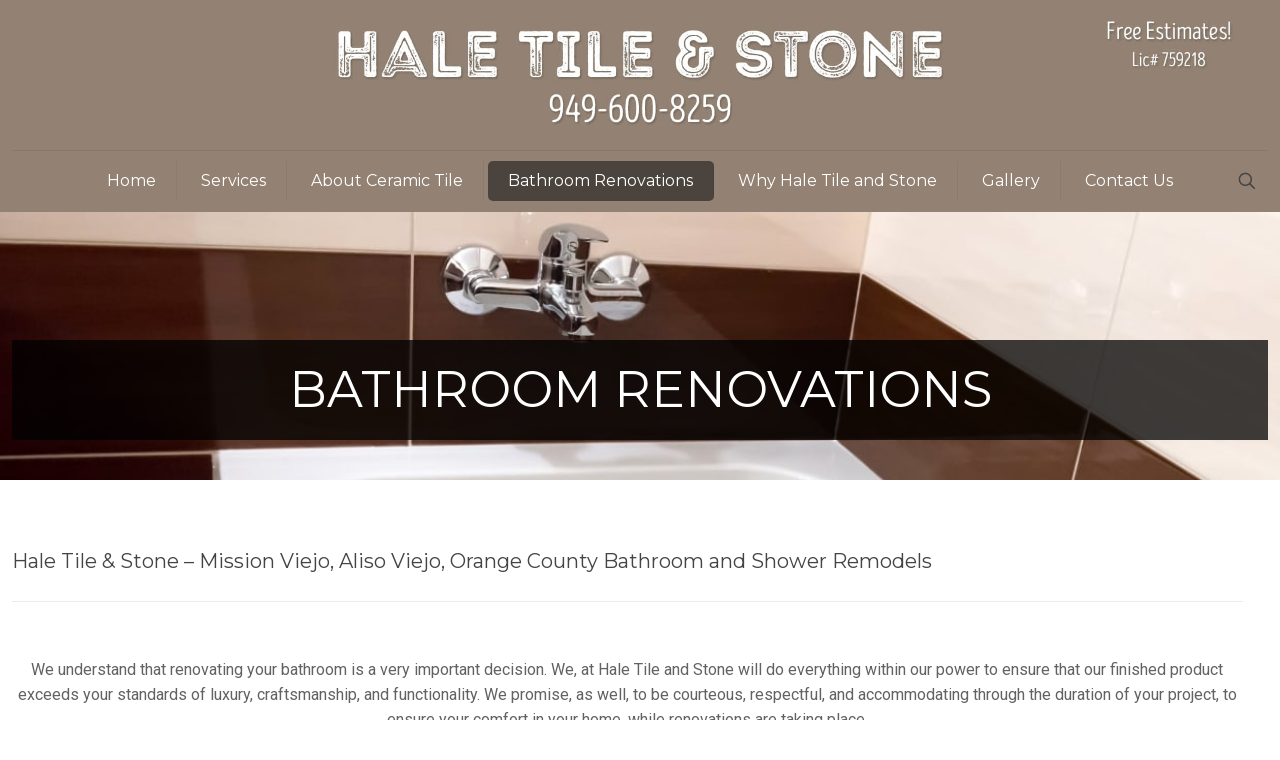

--- FILE ---
content_type: text/css
request_url: https://haletileandstone.com/wp-content/uploads/betheme/css/post-1347.css
body_size: -7
content:
.mcb-section .mcb-wrap .mcb-item-9ce4f257c .title{text-align:center;font-size:50px;line-height:1.2em;text-transform:uppercase;}.mcb-section .mcb-wrap .mcb-item-9ce4f257c .title,.mcb-section .mcb-wrap .mcb-item-9ce4f257c .title a{color:#ffffff;}.mcb-section .mcb-wrap .mcb-item-9ce4f257c .mcb-column-inner-9ce4f257c{padding-top:20px;padding-right:5px;padding-bottom:20px;padding-left:5px;background-color:rgba(0,0,0,0.75);}section.mcb-section-aed66ffc2{padding-top:10%;padding-bottom:0px;background-image:url(https://haletileandstone.com/wp-content/uploads/2017/04/BRS.jpg);background-position:top center;background-size:cover;}.mcb-section .mcb-wrap .mcb-item-78353ef20 .mcb-column-inner-78353ef20{padding-bottom:50px;}.mcb-section .mcb-wrap .mcb-item-bab84bdc8 .gallery.mfn_custom_img_height .image_frame .image_wrapper img{--mfn-gal-img-height:300px;}.mcb-section .mcb-wrap .mcb-item-bab84bdc8 .gallery.equal-heights .image_frame .image_wrapper img{--mfn-gal-img-max-width:300px;}.mcb-section .mcb-wrap .mcb-item-bab84bdc8 .gallery .gallery-item{padding-top:10px;padding-right:10px;padding-bottom:10px;padding-left:10px;}@media(max-width: 1440px){.mcb-section .mcb-wrap .mcb-item-bab84bdc8 .gallery.mfn_custom_img_height .image_frame .image_wrapper img{--mfn-gal-img-height:300px;}}@media(max-width: 959px){.mcb-section .mcb-wrap .mcb-item-bab84bdc8 .gallery.mfn_custom_img_height .image_frame .image_wrapper img{--mfn-gal-img-height:300px;}.mcb-section .mcb-wrap .mcb-item-bab84bdc8 .gallery.equal-heights .image_frame .image_wrapper img{--mfn-gal-img-max-width:300px;}}@media(max-width: 767px){.mcb-section .mcb-wrap .mcb-item-9ce4f257c .title{font-size:30px;}.mcb-section .mcb-wrap .mcb-item-bab84bdc8 .gallery.mfn_custom_img_height .image_frame .image_wrapper img{--mfn-gal-img-height:300px;}.mcb-section .mcb-wrap .mcb-item-bab84bdc8 .gallery.equal-heights .image_frame .image_wrapper img{--mfn-gal-img-max-width:300px;}}